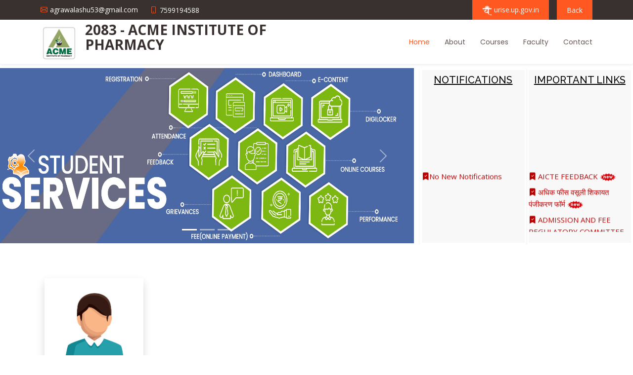

--- FILE ---
content_type: text/html; charset=UTF-8
request_url: https://urise.up.gov.in/poly/2083
body_size: 52081
content:
<!DOCTYPE html>
<html lang="en">
   <head>
      <meta charset="utf-8">
      <meta content="width=device-width, initial-scale=1.0" name="viewport">
      <title>URISE || Home</title>
      <meta content="" name="description">
      <meta content="" name="keywords">
      <!-- Favicons -->
      <link href="https://urise.up.gov.in/assets_front/images/favicon.png" rel="icon">
      <link href="https://urise.up.gov.in/assets_front/images/img/apple-touch-icon.png" rel="apple-touch-icon">
      <!-- Google Fonts -->
      <link href="https://fonts.googleapis.com/css?family=Open+Sans:300,300i,400,400i,600,600i,700,700i|Raleway:300,300i,400,400i,500,500i,600,600i,700,700i|Poppins:300,300i,400,400i,500,500i,600,600i,700,700i" rel="stylesheet">
      <link rel="stylesheet" href="https://maxcdn.bootstrapcdn.com/bootstrap/4.0.0/css/bootstrap.min.css" integrity="sha384-Gn5384xqQ1aoWXA+058RXPxPg6fy4IWvTNh0E263XmFcJlSAwiGgFAW/dAiS6JXm" crossorigin="anonymous">
      <link rel="stylesheet" href="https://maxcdn.bootstrapcdn.com/bootstrap/4.5.2/css/bootstrap.min.css">
      <link rel="stylesheet" href="https://urise.up.gov.in/assets_front/dist/simple-lightbox.css?v2.8.0">
      <script src="https://ajax.googleapis.com/ajax/libs/jquery/3.5.1/jquery.min.js"></script>
      <script src="https://cdnjs.cloudflare.com/ajax/libs/popper.js/1.16.0/umd/popper.min.js"></script>
      <script src="https://maxcdn.bootstrapcdn.com/bootstrap/4.5.2/js/bootstrap.min.js"></script>
      <link href="https://owlcarousel2.github.io/OwlCarousel2/assets/owlcarousel/assets/owl.carousel.min.css" rel="stylesheet">
      <link href="https://owlcarousel2.github.io/OwlCarousel2/assets/owlcarousel/assets/owl.theme.default.min.css" rel="stylesheet">
      <script src="https://owlcarousel2.github.io/OwlCarousel2/assets/vendors/jquery.min.js"></script>
      <script src="https://owlcarousel2.github.io/OwlCarousel2/assets/owlcarousel/owl.carousel.js"></script>
      <link rel="stylesheet" href="https://cdnjs.cloudflare.com/ajax/libs/font-awesome/4.0.0/css/font-awesome.min.css">
      <link rel="stylesheet" href="https://cdnjs.cloudflare.com/ajax/libs/font-awesome/4.0.0/css/font-awesome.css">
      <!-- Vendor CSS Files -->
      <link href="https://urise.up.gov.in/assets_front/vendor/aos/aos.css" rel="stylesheet">
      <link href="https://urise.up.gov.in/assets_front/vendor/bootstrap/css/bootstrap.min.css" rel="stylesheet">
      <link href="https://urise.up.gov.in/assets_front/vendor/bootstrap-icons/bootstrap-icons.css" rel="stylesheet">
      <link href="https://urise.up.gov.in/assets_front/vendor/boxicons/css/boxicons.min.css" rel="stylesheet">
      <link href="https://urise.up.gov.in/assets_front/vendor/glightbox/css/glightbox.min.css" rel="stylesheet">
      <link href="https://urise.up.gov.in/assets_front/vendor/swiper/swiper-bundle.min.css" rel="stylesheet">
      <link rel="stylesheet" href="https://urise.up.gov.in/assets_front/css/dataTables.min.css">
      <!-- Template Main CSS File -->
      <link href="https://urise.up.gov.in/assets_front/css/mystyle.css" rel="stylesheet">
      <!-- =======================================================
         * Template Name: Flexor - v4.6.0
         * Template URL: https://bootstrapmade.com/flexor-free-multipurpose-bootstrap-template/
         * Author: BootstrapMade.com
         * License: https://bootstrapmade.com/license/
         ======================================================== -->
      <style>
         .map-responsive{
         overflow:hidden;
         position:relative;
         }
         #header{
         height: 90px;
         transition: all 0.5s;
         z-index: 997;
         background: #fff;
         padding-top: 5px;
         padding-bottom: 5px;
         }
         #map { 
         height: 300px;    
         width: 100%;            
         } 
         .owl-nav button {
         position: absolute;
         top: 50%;
         background-color: #ff5821;
         color: #ff5821;
         margin: 0;
         transition: all 0.3s ease-in-out;
         }
         .owl-nav button.owl-prev {
         left: 0;
         }
         .owl-nav button.owl-next {
         right: 0;
         }
         .owl-dots {
         text-align: center;
         padding-top: 15px;
         }
         .owl-dots button.owl-dot {
         width: 15px;
         height: 15px;
         border-radius: 50%;
         display: inline-block;
         background: #ccc;
         margin: 0 3px;
         }
         .owl-dots button.owl-dot.active {
         background-color: #ff5821;
         }
         .owl-dots button.owl-dot:focus {
         outline: none;
         }
         .owl-nav button {
         position: absolute;
         top: 50%;
         transform: translateY(-50%);
         background: rgba(255, 255, 255, 0.38) !important;
         }
         .owl-nav span {
         font-size: 70px;    
         position: relative;
         top: -5px;
         }
         .owl-nav button:focus {
         outline: none;
         }
         .owl-carousel .item .card img{
         display:block ;
         margin-left: auto;
         margin-right: auto;
         }
         #header .logo img {
         padding-top: 5px;
         margin: 0;
         max-height: 80px;
         max-width: 80px;
         }
         /* .owl-item {width: 128.906px; margin-right: 10px; background:powderblue; } */
         .notification p{
         background-color: #dbdbdb;
         border-radius: 5px;
         color: #bc0000;
         padding: 5px; 
         text-align: center;
         font-size: 15px;
         }
         .notification a{
         color: #bc0000;
         text-align: left, justify;
         font-size: 15px;
         }
         .notification a:hover{
         color: #4a68a6;
         text-align: left;
         font-size: 15px;
         text-decoration: underline;
         }
         .imp-links p{
         background-color: #dbdbdb;
         border-radius: 5px;
         color: #bc0000;
         padding: 5px; 
         text-align: center;
         font-size: 15px;
         }
         .imp-links a{
         color: #bc0000;
         text-align: left, justify;
         font-size: 15px;
         }
         .imp-links a:hover{
         color: #4a68a6;
         text-align: left;
         font-size: 15px;
         text-decoration: underline;
         }
         .carousel-item img {
         height: 355px;
         }
         @media only screen and (max-width: 600px) {
         .carousel-item>img {
         height: auto;
         }
         }
         .flip-card {
         background-color: #ff8400;
         width: 200px;
         height: 270px;
         perspective: 1000px; /* Remove this if you don't want the 3D effect */
         }
         /* This container is needed to position the front and back side */
         .flip-card-inner {
         position: relative;
         width: 100%;
         height: 100%;
         transition: transform 0.8s;
         transform-style: preserve-3d;
         }
         /* Do an horizontal flip when you move the mouse over the flip box container */
         .flip-card:hover .flip-card-inner {
         transform: rotateY(180deg);
         }
         /* Position the front and back side */
         .flip-card-front, .flip-card-back {
         position: absolute;
         width: 100%;
         height: 100%;
         text-align: center;
         -webkit-backface-visibility: hidden; /* Safari */
         backface-visibility: hidden;
         }
         /* Style the front side (fallback if image is missing) */
         .flip-card-front {
         background-color: #fff;
         color: black;
         }
         /* Style the back side */
         .flip-card-back {
         background-color: dodgerblue;
         color: white;
         text-align: center;
         transform: rotateY(180deg);
         }
         * {
         box-sizing: border-box;
         }
         .gallery a img{
         float: left;
         width: 100%;
         height: auto;
         -webkit-transition: -webkit-transform .15s ease;
         -moz-transition: -moz-transform .15s ease;
         -o-transition: -o-transform .15s ease;
         -ms-transition: -ms-transform .15s ease;
         transition: transform .15s ease;
         position: relative;
         }
         .clear {
         clear: both;
         }
         a {
         color: #009688;
         text-decoration: none;
         }
         a:hover {
         color: #01695f;
         text-decoration: none;
         }
         .counter
         {
         text-align: center;
         }
         .counter-count
         {
         font-size: 50px;
         font-weight: bold;
         position: relative;
         color: #ff5821;
         text-align: center;
         display: inline-block;
         }
      </style>
   </head>
   <body>
      <!-- ======= Top Bar ======= -->
      <section id="topbar" class="d-flex align-items-center">
         <div class="container d-flex justify-content-center justify-content-md-between">
            <div class="contact-info d-flex align-items-center">
                              <i class="bi bi-envelope d-flex align-items-center"><a href="agrawalashu53@gmail.com"> agrawalashu53@gmail.com</a></i>
                                             <i class="bi bi-phone d-flex align-items-center ms-4"><span>7599194588</span></i>
                                          </div>
            <div class="cta d-none d-md-flex align-items-center">
               <a href="https://urise.up.gov.in/" class="scrollto"><span> <img src="https://urise.up.gov.in/assets_front/images/urise_fav.png" alt="" width="20px" height="20px"> urise.up.gov.in</span></a>
               <a class="ml-3" href="https://urise.up.gov.in/institutesearch" class="link-secondary">Back</a>
            </div>
         </div>
      </section>
      <!-- ======= Header ======= -->
      <header id="header" class="d-flex align-items-center shadow-sm p-3 rounded">
         <div class="container d-flex align-items-center justify-content-between">
            <div class="logo">
               <div class="row">
                  <div class="col-md-2 text-center" style="width:90px;">
                                          <!--                         <a href="#hero"><img src="" alt=""  class="img-fluid"></a> -->
                                          <a href="#hero"><img src="https://urise.up.gov.in/resources/profile_image/2083_Logo.jpg" alt="" class="img-fluid"></a>
                      
                  </div>
                  <div class="col-md-10">
                     <h1>2083 - ACME INSTITUTE OF PHARMACY </h1>
                  </div>
               </div>
               <!-- <h1>ACME INSTITUTE OF PHARMACY (code:2083)</h1> -->
               <!-- Uncomment below if you prefer to use an image logo -->
               <!-- <a href="index.html"><img src="https://urise.up.gov.in/assets_front/images/logo-color.png" alt="" class="img-fluid"></a> -->
            </div>
            <nav id="navbar" class="navbar">
               <ul>
                  <li><a class="nav-link scrollto active" href="#home">Home</a></li>
                  <li><a class="nav-link scrollto" href="#about">About</a></li>
                  <li><a class="nav-link scrollto" href="#services">Courses</a></li>
                  <li><a class="nav-link scrollto " href="#team">Faculty</a></li>
                  <!-- <li><a class="nav-link scrollto" href="https://urise.up.gov.in/frontend/Homepage/grievanceStudent">Anti Ragging</a></li>
                     <li><a class="nav-link scrollto" href="https://urise.up.gov.in/student/register">New Student Registration</a></li> -->
                  <!-- <li><a href="blog.html">Blog</a></li>
                     <li class="dropdown"><a href="#"><span>Drop Down</span> <i class="bi bi-chevron-down"></i></a>
                       <ul>
                         <li><a href="#">Drop Down 1</a></li>
                         <li class="dropdown"><a href="#"><span>Deep Drop Down</span> <i class="bi bi-chevron-right"></i></a>
                           <ul>
                             <li><a href="#">Deep Drop Down 1</a></li>
                             <li><a href="#">Deep Drop Down 2</a></li>
                             <li><a href="#">Deep Drop Down 3</a></li>
                             <li><a href="#">Deep Drop Down 4</a></li>
                             <li><a href="#">Deep Drop Down 5</a></li>
                           </ul>
                         </li>
                         <li><a href="#">Drop Down 2</a></li>
                         <li><a href="#">Drop Down 3</a></li>
                         <li><a href="#">Drop Down 4</a></li>
                       </ul>
                     </li> -->
                  <li><a class="nav-link scrollto" href="#contact">Contact</a></li>
               </ul>
               <i class="bi bi-list mobile-nav-toggle"></i>
            </nav>
            <!-- .navbar -->
         </div>
      </header>
      <!-- End Header -->
      <!-- ======= Hero Section ======= -->
      <!-- <section id="hero" class="d-flex flex-column justify-content-center align-items-center">
         <div class="container" data-aos="fade-in">
           <h1>Welcome to Urise</h1>
           <div class="row mt-2">
             <div class="col-md-2">
                          <img src=""  class="img-fluid rounded center-block shadow bg-white p-2 mb-2" width="250px" height="250px" alt="">
                          <img src="" class="img-fluid rounded center-block shadow bg-white p-2 mb-2" width="250px" height="250px" alt="">
              
               <img src="" class="img-fluid rounded center-block shadow bg-white p-2 mb-2" width="250px" height="250px" alt="">
                        </div>
             <div class="col-md-2 mt-5">
               <h4 class="text-white"><b> </b></h4>
               <h6 class="text-white"> <b>PRINCIPAL</b> </h6>
             </div>
           </div>
           <div class="d-flex align-items-center">
             <i class="bx bxs-right-arrow-alt get-started-icon"></i>
             <a href="" class="btn-get-started scrollto">Get Started</a>
           </div>
         </div>
         </section> -->
      <section id="home" class="m-0 p-0">
         <div class="container-fluid ml-0 pl-0 pb-0 mb-0 pt-2">
            <div class="row">
               <div class="col-md-8">
                  <div id="carouselExampleIndicators" class="carousel slide carousel-fade" data-ride="carousel">
                     <ol class="carousel-indicators">
                        <li data-target="#carouselExampleIndicators" data-slide-to="0" class="active"></li>
                        <li data-target="#carouselExampleIndicators" data-slide-to="1"></li>
                        <li data-target="#carouselExampleIndicators" data-slide-to="2"></li>
                     </ol>
                                          <div class="carousel-inner">
                        <div class="carousel-item active">
                           <img class="d-block w-100" src="https://urise.up.gov.in/assets_front/images/home/service-banner-2.jpg" alt="First slide">
                           <div class="carousel-caption d-none d-md-block">
                              <h5></h5>
                              <p></p>
                           </div>
                        </div>
                        <div class="carousel-item">
                           <img class="d-block w-100" src="https://urise.up.gov.in/assets_front/images/home/banner1.jpg" alt="Second slide">
                           <div class="carousel-caption d-none d-md-block">
                              <h5 data-aos="fade-up">URISE</h5>
                              <p></p>
                           </div>
                        </div>
                        <div class="carousel-item">
                           <img class="d-block w-100" src="https://urise.up.gov.in/assets_front/images/home/welcome-banner.jpg" alt="Third slide">
                        </div>
                     </div>
                                          <a class="carousel-control-prev" href="#carouselExampleIndicators" role="button" data-slide="prev">
                     <span class="carousel-control-prev-icon" aria-hidden="true"></span>
                     <span class="sr-only">Previous</span>
                     </a>
                     <a class="carousel-control-next" href="#carouselExampleIndicators" role="button" data-slide="next">
                     <span class="carousel-control-next-icon" aria-hidden="true"></span>
                     <span class="sr-only">Next</span>
                     </a>
                  </div>
               </div>
               <div class="col-md-2 m-0 p-0 shadow shadow-sm p-1">
                  <div class="holder" style="height:350px; background-color: #f8f8f8;">
                     <h5 class="text-center p-2" data-aos="fade-up" style="color: #000;"> <u>NOTIFICATIONS</u> </h5>
                     <marquee width="100%" direction="up"  height="80%" scrollamount="3" onmouseover="stop();" onmouseout="start();">
                                                <div class="row pb-2">
                           <div class="col-md-12">
                              <div class="notification">
                                 <a href=""> <i class="bi bi-bookmark-check-fill"></i>No New Notifications</a>
                              </div>
                           </div>
                        </div>
                                             </marquee>
                  </div>
               </div>
               <div class="col-md-2 m-0 p-0 shadow shadow-sm p-1">
                  <div class="holder" style="height:350px; background-color: #f8f8f8;">
                     <h5 class="text-center p-2" data-aos="fade-up" style="color: #000;"> <u>IMPORTANT LINKS</u> </h5>
                     <marquee width="100%" direction="up"  height="80%" scrollamount="3" onmouseover="stop();" onmouseout="start();">
                        <div class="row pb-2">
                           <div class="col-md-12">
                              <div class="imp-links">
                                 <a href="https://www.aicte-india.org/feedback/" target="_blank"> <i class="bi bi-bookmark-check-fill" aria-hidden="true"></i> AICTE FEEDBACK                                 <span><img width="33" height="16" src=" https://urise.up.gov.in/assets_front/images/icons/new_red.gif"></span>
                                 </a>
                              </div>
                           </div>
                        </div>
                        <div class="row pb-2">
                           <div class="col-md-12">
                              <div class="imp-links">
                                 <a href="https://urise.up.gov.in/frontend/Homepage/feescomplaint" target="_blank"> <i class="bi bi-bookmark-check-fill" aria-hidden="true"></i> अधिक फीस वसूली शिकायत पंजीकरण फॉर्म                                  <span><img width="33" height="16" src=" https://urise.up.gov.in/assets_front/images/icons/new_red.gif"></span>
                                 </a>
                              </div>
                           </div>
                        </div>
                        <div class="row pb-2">
                           <div class="col-md-12">
                              <div class="imp-links">
                                 <a href="http://jeecup.org/" target="_blank"> <i class="bi bi-bookmark-check-fill" aria-hidden="true"></i> ADMISSION AND FEE REGULATORY COMMITTEE                                 <span><img width="33" height="16" src=" https://urise.up.gov.in/assets_front/images/icons/new_red.gif"></span>
                                 </a>
                              </div>
                           </div>
                        </div>
                        <div class="row pb-2">
                           <div class="col-md-12">
                              <div class="imp-links">
                                 <a href="http://upted.gov.in/hi" target="_blank"> <i class="bi bi-bookmark-check-fill" aria-hidden="true"></i>RESEARCH, DEVELOPMENT AND TRAINING INSTITUTE 
                                 <span><img width="33" height="16" src=" https://urise.up.gov.in/assets_front/images/icons/new_red.gif"></span>
                                 </a>
                              </div>
                           </div>
                        </div>
                        <div class="row pb-2">
                           <div class="col-md-12">
                              <div class="imp-links">
                                 <a href="http://scholarship.up.gov.in/" target="_blank"> <i class="bi bi-bookmark-check-fill" aria-hidden="true"></i> U.P. SCHOLARSHIP                                 <span><img width="33" height="16" src=" https://urise.up.gov.in/assets_front/images/icons/new_red.gif"></span>
                                 </a>
                              </div>
                           </div>
                        </div>
                        <div class="row pb-2">
                           <div class="col-md-12">
                              <div class="imp-links">
                                 <a href="https://urise.up.gov.in/frontend/Homepage/grievanceStudent" target="_blank"> <i class="bi bi-bookmark-check-fill"></i> ANTI RAGGING FORM</a>
                              </div>
                           </div>
                        </div>
                        <div class="row pb-2">
                           <div class="col-md-12">
                              <div class="imp-links">
                                 <a href="https://urise.up.gov.in/student/register" target="_blank">
                                    <i class="bi bi-bookmark-check-fill" aria-hidden="true"></i> NEW STUDENT REGISTRATION                                    <!-- <span><img width="33" height="16" src=" https://urise.up.gov.in/assets_front/images/icons/new_red.gif"></span> -->
                                 </a>
                              </div>
                           </div>
                        </div>
                     </marquee>
                  </div>
               </div>
            </div>
         </div>
      </section>
      <!-- End Hero -->
      <main id="main">
         <!-- ======= About Section ======= -->
         <section id="about" class="about">
            <div class="container">
               <div class="row">
                  <div class="col-xl-5 col-lg-6 video-box d-flex align-items-stretch position-relative" data-aos="fade-right">
                     <!-- <a href="https://www.youtube.com/watch?v=5_HBVOP4Oqs" class="glightbox mb-4"></a> -->
                     <div class="row p-2"  data-aos="fade-right">
                                                                        <div class="col-xl-6 col-lg-6">
                           <div class="flip-card shadow bg-white ">
                              <div class="flip-card-inner">
                                 <div class="flip-card-front">
                                                                        <img src="https://urise.up.gov.in/assets_front/images/dummy-profile.jpg"  class="img-fluid rounded center-block " width="250px" height="250px" alt="">
                                                                        <h6> <b></b></h6>
                                    <p></p>
                                 </div>
                                 <div class="flip-card-back">
                                    <h6 class="m-0" style="padding-top: 50px;"><b></b></h6>
                                    <p class="m-0">()</p>
                                    <p class="m-0"></p>
                                    <p class="m-0 text-center"></p>
                                 </div>
                              </div>
                           </div>
                        </div>
                     </div>
                  </div>
                  <div class="col-xl-7 col-lg-6 icon-boxes d-flex flex-column align-items-stretch justify-content-center py-5 px-lg-5">
                     <h3 data-aos="fade-up"> <u>About us</u> </h3>
                     <!-- <p data-aos="fade-up">Esse voluptas cumque vel exercitationem. Reiciendis est hic accusamus. Non ipsam et sed minima temporibus laudantium. Soluta voluptate sed facere corporis dolores excepturi. Libero laboriosam sint et id nulla tenetur. Suscipit aut voluptate.</p> -->
                                          <p class="text-justify" data-aos="fade-up">
                        URISE, The Unified Re-imagined Innovation for Student Empowerment is a collective effort of the Department of Technical Education, Department, Training, Employment and the Skill Development Mission, with a vision of unified empowerment of the students of engineering, polytechnic, vocational and skill trainees. Under the direction of the Department of Technical Education, this vision and concept has been embedded to carve and develop this portal is carried out by - Dr. APJ Abdul Kalam Technical University, Lucknow.        
                     </p>
                     <p class="text-justify" data-aos="fade-up">All the students, teachers, trainers of polytechnic, vocational and skill development, are at the same platform and thus all the facilities and information related to the student's life cycle will be available at one place. With these available facilities and information on URISE, they will not only be empowered but will also be helpful in building their golden future. The student will not only come across to the various educational contents, informations and services but they will able to connect with the entire world…</p>
                     <p class="text-justify" data-aos="fade-up">This portal of its own kind will not only strengthen about 12 lakh students associated with technical, vocational and skill education to their studies and learning but will also provide a platform to fulfil their dreams and goals.</p>
                     <p class="text-justify" data-aos="fade-up">In the first phase of U-Rise, Polytechnics, vocational and skill development have been associated on this portal. In the second phase, a target has been set to link all the engineering universities of the state.</p>
                                       </div>
               </div>
            </div>
         </section>
         <!-- End About Section -->
         <!-- ======= Services Section ======= -->
         <section id="services" class="services section-bg">
            <div class="container">
            <div class="section-title" data-aos="fade-up">
               <h2>Courses</h2>
            </div>
            <div class="row">
                                             <div class="col-lg-3 col-md-6 mt-2" data-aos="fade-up">
                  <div class="icon-box">
                     <div class="icon"><i class="bi-card-checklist"></i></div>
                     <h4 class="title"><a href="">DIPLOMA IN PHARMACY</a></h4>
                     <p class="description"><b>Course Code</b> : 214</p>
                     <p class="description"><b>Duration</b> : 2 Year</p>
                     <!--<div class="btn-wrap">-->
                     <!--   <a href="" class="btn-buy text-white" target="_blank" >View Syllabus</a>  -->
                     <!--</div>-->
                  </div>
               </div>
                           </div>
         </section>
         <!-- End Services Section -->
         <!-- ======= Team Section ======= -->
         <!-- <section id="team" class="team">
            <div class="container">
            
              <div class="section-title">
                <h2 data-aos="fade-up">Faculty</h2>
                </div>
            
              <div class="row">
                                            <div class="col-lg-3 col-md-3 d-flex align-items-center" data-aos="fade-up">
                  <div class="member">
                    <div class="member-img ml-5">
                                                  <img src="" class="img-responsive rounded-circle center-block" width="150px" height="150px" alt="">
                                                  <img src="" class="img-responsive rounded-circle center-block"  width="150px" height="150px" alt="">
                                                    <img src="" class="img-responsive rounded-circle center-block"  width="150px" height="150px" alt="">
                                                    <div class="social">
                        <a href="#"><i class="bi bi-twitter"></i></a>
                        <a href="#"><i class="bi bi-facebook"></i></a>
                        <a href="#"><i class="bi bi-instagram"></i></a>
                        <a href="#"><i class="bi bi-linkedin"></i></a>
                      </div>
                    </div>
                    <div class="member-info">
                      <h4></h4>
                      <span></span>
                    </div>
                  </div>
                </div>
                        <h4>No Records Found</h4>
                        
              </div>
            
            </div>
            </section>
            -->
         <section class="mycarousel" id="team" class="team">
            <div class="container">
               <div class="section-title">
                  <h2 data-aos="fade-up">Faculty</h2>
               </div>
               <div class="owl-slider" data-aos="fade-up">
                  <div id="mycarousel" class="owl-carousel">
                                                               <div class="item">
                        <div class="card text-center shadow-sm p-3 mb-5 bg-white rounded">
                                                      <img class="card-img-top rounded-circle center-block" src="https://urise.up.gov.in/resources/profile_image/tu/1627377856_sss.jpg" style="width:150px; height:150px; border: 2px solid #ff5821; display:block " alt="Card image cap">
                                                      <div class="card-body">
                              <h6 class="card-title text-center"> <b>SHIVAM VERMA</b> </h6>
                              <p class="card-text text-center">LECTURER</p>
                              <p class="card-text text-center">(REGULAR)</p>
                           </div>
                        </div>
                     </div>
                                          <div class="item">
                        <div class="card text-center shadow-sm p-3 mb-5 bg-white rounded">
                                                      <img class="card-img-top rounded-circle center-block" src="https://urise.up.gov.in/resources/profile_image/tu/1627294687_4ccd5ede-c3dc-45f4-93d9-c207a5cf.jpg" style="width:150px; height:150px; border: 2px solid #ff5821; display:block " alt="Card image cap">
                                                      <div class="card-body">
                              <h6 class="card-title text-center"> <b>MOHIT KUMAR</b> </h6>
                              <p class="card-text text-center">ASSISTANT PROFESSOR</p>
                              <p class="card-text text-center">(REGULAR)</p>
                           </div>
                        </div>
                     </div>
                                          <div class="item">
                        <div class="card text-center shadow-sm p-3 mb-5 bg-white rounded">
                                                      <img class="card-img-top rounded-circle center-block" src="https://urise.up.gov.in/resources/profile_image/tu/1627292065_9c415e76-8744-487a-8eae-80e393d1.jpg" style="width:150px; height:150px; border: 2px solid #ff5821; display:block " alt="Card image cap">
                                                      <div class="card-body">
                              <h6 class="card-title text-center"> <b>MONIKA LEEL</b> </h6>
                              <p class="card-text text-center">LECTURER</p>
                              <p class="card-text text-center">(REGULAR)</p>
                           </div>
                        </div>
                     </div>
                                          <div class="item">
                        <div class="card text-center shadow-sm p-3 mb-5 bg-white rounded">
                                                      <img class="card-img-top rounded-circle center-block" src="https://urise.up.gov.in/resources/profile_image/tu/1715163868_Amar_Pal.jpg" style="width:150px; height:150px; border: 2px solid #ff5821; display:block " alt="Card image cap">
                                                      <div class="card-body">
                              <h6 class="card-title text-center"> <b>AMAR PAL</b> </h6>
                              <p class="card-text text-center">SENIOR LECTURER</p>
                              <p class="card-text text-center">(REGULAR)</p>
                           </div>
                        </div>
                     </div>
                                          <div class="item">
                        <div class="card text-center shadow-sm p-3 mb-5 bg-white rounded">
                                                      <img class="card-img-top rounded-circle center-block" src="https://urise.up.gov.in/resources/profile_image/tu/1627291211_bbae29da-64e2-48c8-b96f-ae202b81_(1).jpg" style="width:150px; height:150px; border: 2px solid #ff5821; display:block " alt="Card image cap">
                                                      <div class="card-body">
                              <h6 class="card-title text-center"> <b>MOHD NOUSHAD</b> </h6>
                              <p class="card-text text-center">LECTURER</p>
                              <p class="card-text text-center">(REGULAR)</p>
                           </div>
                        </div>
                     </div>
                                          <div class="item">
                        <div class="card text-center shadow-sm p-3 mb-5 bg-white rounded">
                                                      <img class="card-img-top rounded-circle center-block" src="https://urise.up.gov.in/assets_front/images/dummy-profile.jpg" style="width:150px; height:150px; border: 2px solid #ff5821; display:block " alt="Card image cap">             
                                                      <div class="card-body">
                              <h6 class="card-title text-center"> <b>DR VIPIN KUMAR AGRAWAL</b> </h6>
                              <p class="card-text text-center">PRINCIPAL</p>
                              <p class="card-text text-center">()</p>
                           </div>
                        </div>
                     </div>
                                       </div>
               </div>
            </div>
         </section>
         <!-- End Team Section -->
         <section class="mycounter" style="background-color: #fcf2ef; padding: 20px;">
            <div class="container" data-aos="fade-up">
               <div class="counter">
                  <div class="container">
                     <div class="row">
                        <div class="col-12 col-lg-3">
                           <div class="count-up">
                              <div class="card p-2" style="background-color: rgba(252, 242, 239, 0.2); border: none;">
                              <img class="card-img-top text-center" src="https://urise.up.gov.in/assets_front/images/stuvec3.png" style="width:60px; margin-left: auto; margin-right: auto; opacity: 0.5;" alt="Card image cap">
                                 <div class="card-body p-0">
                                    <p class="counter-count">1</p>
                                    <h5 class="card-title">Courses</h5>
                                 </div>
                              </div>
                           </div>
                        </div>
                        <div class="col-12 col-lg-3">
                           <div class="count-up">
                              <div class="card  p-2" style="background-color: rgba(252, 242, 239, 0.2); border: none;">
                              <img class="card-img-top text-center" src="https://urise.up.gov.in/assets_front/images/stuvec1.png" style="width:60px; margin-left: auto; margin-right: auto;opacity: 0.5;" alt="Card image cap">
                              <div class="card-body p-0">
                                    <p class="counter-count">0</p>
                                    <h5 class="card-title">Enrolled Student</h5>
                                 </div>
                              </div>
                           </div>
                        </div>
                        <div class="col-12 col-lg-3">
                           <div class="count-up">
                              <div class="card p-2" style="background-color: rgba(252, 242, 239, 0.2); border: none;">
                                 <img class="card-img-top text-center" src="https://urise.up.gov.in/assets_front/images/stuvec4.png" style="width:60px; margin-left: auto; margin-right: auto;opacity: 0.5;" alt="Card image cap">
                                 <div class="card-body p-0">
                                    <p class="counter-count"></p>
                                    <h5 class="card-title">Total Industry</h5>
                                 </div>
                              </div>
                           </div>
                        </div>
                        <div class="col-12 col-lg-3">
                           <div class="count-up">
                              <div class="card p-2" style="background-color: rgba(252, 242, 239, 0.2); border: none;">
                                 <img class="card-img-top text-center" src="https://urise.up.gov.in/assets_front/images/stuvec2.png" style="width:60px; margin-left: auto; margin-right: auto;opacity: 0.5;" alt="Card image cap">
                                 <div class="card-body p-0">
                                    <p class="counter-count">0</p>
                                    <h5 class="card-title">Total Placed Student</h5>
                                 </div>
                              </div>
                           </div>
                        </div>
                     </div>
                  </div>
               </div>
            </div>
         </section>
         <!-- End counter Section -->
         <!-- start gallery -->
         <section class="mycarousel section-bg" id="gallery" >
            <div class="container">
               <div class="section-title">
                  <h2 data-aos="fade-up">Gallery</h2>
               </div>
               <div class="owl-slider" data-aos="fade-up">
                  <div id="mycarousel1" class="owl-carousel">
                                          <h4>No Records Found</h4>
                                       </div>
               </div>
            </div>
         </section>
         <!-- end gallery section -->
         <!-- ==============map section ========= -->
                  <!-- ======= Contact Section ======= -->
         <section id="contact" class="contact">
            <div class="container">
               <div class="section-title">
                  <h2 data-aos="fade-up">Contact</h2>
               </div>
               <div class="row justify-content-center">
                  <div class="col-xl-4 col-lg-4 col-md-4 col-sm-4 mt-4" data-aos="fade-up">
                     <div class="info-box">
                        <i class="bx bx-map"></i>
                        <h3>Our Address</h3>
                        <p>NH-24 VILL-MEGI NAGLA,POST-RAJAU,TEHSIL-FARIDPUR,BAREILY-243503</p>
                     </div>
                  </div>
                  <div class="col-xl-4 col-lg-4 col-md-4 col-sm-4 mt-4" data-aos="fade-up" data-aos-delay="100">
                     <div class="info-box">
                        <i class="bx bx-envelope"></i>
                        <h3>Email Us</h3>
                        <p class="pr-3">agrawalashu53@gmail.com</p>
                     </div>
                  </div>
                  <div class="col-xl-4 col-lg-4 col-md-4 col-sm-4 mt-4" data-aos="fade-up" data-aos-delay="200">
                     <div class="info-box">
                        <i class="bx bx-phone-call"></i>
                        <h3>Call Us</h3>
                        <p>+91- 7599194588</p>
                     </div>
                  </div>
               </div>
            </div>
         </section>
         <!-- End Contact Section -->
      </main>
      <!-- End #main -->
      <!-- ======= Footer ======= -->
      <footer id="footer">
         <div class="footer-top">
            <div class="container">
               <div class="row">
                  <div class="col-lg-3 col-md-6 footer-contact">
                     <img class="logo1 img-fluid" src="https://urise.up.gov.in/assets_front/images/logo-color.png" alt="header-logo.png" style="max-width:105px">
                     <p class="text-justify"> 
                        URISE brings onboard all government, aided, and private affiliated institutions that impart skills, vocational and technical education on an all-inclusive platform to enhance students' learning experience and empower them to excel and lead in the profession of their choice. <br>
                        <strong>Phone:</strong> 7599194588<br>
                        <strong>Email:</strong> agrawalashu53@gmail.com<br>
                     </p>
                  </div>
                  <div class="col-lg-3 col-md-6 footer-links">
                     <h4>Useful Links</h4>
                     <ul>
                        <li><i class="bx bx-chevron-right"></i> <a href="https://urise.up.gov.in/">Home</a></li>
                        <li><i class="bx bx-chevron-right"></i> <a href="https://urise.up.gov.in/about">About us</a></li>
                        <li><i class="bx bx-chevron-right"></i> <a href="https://urise.up.gov.in/institutesearch">Institutes</a></li>
                        <li><i class="bx bx-chevron-right"></i> <a href="https://urise.up.gov.in/studentservice">Services</a></li>
                        <li><i class="bx bx-chevron-right"></i> <a href="https://urise.up.gov.in/events">Events</a></li>
                        <li><i class="bx bx-chevron-right"></i> <a href="https://urise.up.gov.in/syllabus">Polytechnic Syllabus</a></li>
                     </ul>
                  </div>
                  <div class="col-lg-3 col-md-6 footer-links">
                     <h4>Quick Links</h4>
                     <ul>
                        <li><i class="bx bx-chevron-right"></i> <a href="https://urise.up.gov.in/student/login" target="_blank">Student Login</a></li>
                        <li><i class="bx bx-chevron-right"></i> <a href="https://urise.up.gov.in/user/login" target="_blank">User/Admin Login</a></li>
                        <li><i class="bx bx-chevron-right"></i> <a href="https://urise.up.gov.in/student/register" target="_blank">Student Registration</a></li>
                        <li><i class="bx bx-chevron-right"></i> <a href="https://urise.up.gov.in/user/signup" target="_blank">User Registration</a></li>
                        <li><i class="bx bx-chevron-right"></i> <a href="https://urise.up.gov.in/mediacoverage">Gallery</a></li>
                        <li><i class="bx bx-chevron-right"></i> <a href="https://urise.up.gov.in/termsandcondition">Term & Conditions</a></li>
                     </ul>
                  </div>
                  <div class="col-lg-3 col-md-6 footer-links">
                     <h4>Other Links</h4>
                     <ul>
                        <li><i class="bx bx-chevron-right"></i> <a href="https://urise.up.gov.in/circulars">Circulars</a></li>
                        <li><i class="bx bx-chevron-right"></i> <a href="https://urise.up.gov.in/institutesearch">Know Your College</a></li>
                        <li><i class="bx bx-chevron-right"></i> <a href="https://urise.up.gov.in/listofconcernedperson">Contact Us</a></li>
                        <li><i class="bx bx-chevron-right"></i> <a href="https://urise.up.gov.in/disclaimer">Disclaimer</a></li>
                        <li><i class="bx bx-chevron-right"></i> <a href="https://urise.up.gov.in/privacypolicy">Privacy Policy</a></li>
                     </ul>
                  </div>
               </div>
            </div>
         </div>
         <div class="container d-lg-flex py-4">
         <div class="row me-lg-auto text-center text-lg-start">
            <div class="col-md-9 copyright">
                              <!-- &copy; Copyright <strong><span>Flexor</span></strong>. All Rights Reserved -->
               URISE © 2026. All Rights Reserved. Website is Developed and Maintained by <a  href ="https://aktu.ac.in/" target="_blank" style="color:#ff6b3b;">Dr. A.P.J. Abdul Kalam Technical University</a> 
               and the contents are provided by BTEUP For any further information, please contact BTEUP Lucknow. Served by - Ganga            </div>
            <div class="col-md-3 social-links text-center text-lg-right pt-3 pt-lg-0">
               <a href="https://twitter.com/urise_up" target = "_blank" class="twitter"><i class="bx bxl-twitter"></i></a>
               <a href="https://fb.me/urise2020" class="facebook" target = "_blank"><i class="bx bxl-facebook"></i></a>
               <!-- <a href="#" class="instagram"><i class="bx bxl-instagram"></i></a>
                  <a href="#" class="google-plus"><i class="bx bxl-skype"></i></a> -->
               <a href="https://www.youtube.com/channel/UCMUPPjzcFZAdMB85VvC1wHA" class="linkedin" target = "_blank"><i class="bx bxl-youtube"></i></a>
            </div>
         </div>
      </footer>
      <!-- End Footer -->
      <a href="#" class="back-to-top d-flex align-items-center justify-content-center"><i class="bi bi-arrow-up-short"></i></a>
      <script>
         var map;
         function initMap() {                            
                    var latitude = ''; // YOUR LATITUDE VALUE     
                    var longitude = ''; // YOUR LONGITUDE VALUE    
                   
                    var myLatLng = {lat: , lng: };
                    
                    map = new google.maps.Map(document.getElementById('map'), {
                      center: myLatLng,
                      zoom: 14,
                     //  mapTypeId: 'hybrid',                    
                    });
                            
                    var marker = new google.maps.Marker({
                      position: myLatLng,
                      map: map,
                     
                      title: latitude + ', ' + longitude 
                    });            
                }
                
      </script>
      <script>
         jQuery("#mycarousel").owlCarousel({
           autoplay: true,
           rewind: true, /* use rewind if you don't want loop */
           margin: 20,
           
           // animateOut: 'fadeOut',
           // animateIn: 'fadeIn',
           
           responsiveClass: true,
           autoHeight: true,
           autoplayTimeout: 7000,
           smartSpeed: 800,
           nav: true,
           responsive: {
             0: {
               items: 1
             },
         
             600: {
               items: 3
             },
         
             1024: {
               items: 4
             },
         
             1366: {
               items: 4
             }
           }
         });
      </script>
      <script>
         jQuery("#mycarousel1").owlCarousel({
              autoplay: true,
              rewind: true, /* use rewind if you don't want loop */
              margin: 20,
              
              // animateOut: 'fadeOut',
              // animateIn: 'fadeIn',
              
              responsiveClass: true,
              autoHeight: true,
              autoplayTimeout: 7000,
              smartSpeed: 800,
              nav: true,
              responsive: {
                0: {
                  items: 1
                },
         
                600: {
                  items: 3
                },
         
                1024: {
                  items: 4
                },
         
                1366: {
                  items: 4
                }
              }
            });
          
      </script>
      <script>
         $('.counter-count').each(function () {
         $(this).prop('Counter',0).animate({
             Counter: $(this).text()
         }, {
           
           //chnage count up speed here
             duration: 4000,
             easing: 'swing',
             step: function (now) {
                 $(this).text(Math.ceil(now));
             }
         });
         });
      </script>
      <script  type="text/javascript" src="https://urise.up.gov.in/assets_front/dist/simple-lightbox.js?v2.8.0"></script>
      <script>
         (function() {
             var gallery = new SimpleLightbox('.gallery a', {
                 
             });
         })();
      </script>
      <script src='https://maps.googleapis.com/maps/api/js?key=AIzaSyAbWM7PL4DoB92tDTjpTDMXqdS-wbYdHBU&callback=initMap'></script>
      <!-- Vendor JS Files -->
      <script src="https://urise.up.gov.in/assets_front/vendor/aos/aos.js"></script>
      <script src="https://urise.up.gov.in/assets_front/vendor/bootstrap/js/bootstrap.bundle.min.js"></script>
      <script src="https://urise.up.gov.in/assets_front/vendor/glightbox/js/glightbox.min.js"></script>
      <script src="https://urise.up.gov.in/assets_front/vendor/isotope-layout/isotope.pkgd.min.js"></script>
      <script src="https://urise.up.gov.in/assets_front/vendor/php-email-form/validate.js"></script>
      <script src="https://urise.up.gov.in/assets_front/vendor/swiper/swiper-bundle.min.js"></script>
      <script src="https://urise.up.gov.in/assets_front/js/owl.carousel.min.js"></script>
      <script type="text/javascript" src="https://urise.up.gov.in/assets_front/js/bootstrap.min.js"></script>
      <script type="text/javascript" src="https://urise.up.gov.in/assets_front/js/jquery-scrolltofixed-min.js"></script>
      <script type="text/javascript" src="https://urise.up.gov.in/assets_front/js/jquery.min.js"></script>
      <script type="text/javascript" src="https://urise.up.gov.in/assets_front/js/jquery-3.5.1.js"></script>
      <!-- <script type="text/javascript" src="https://urise.up.gov.in/assets_front/js/jquery-migrate-3.0.0.min.js"></script> -->
      <!-- Template Main JS File -->
      <script src="https://urise.up.gov.in/assets_front/js/mymain.js"></script>
   </body>
</html>